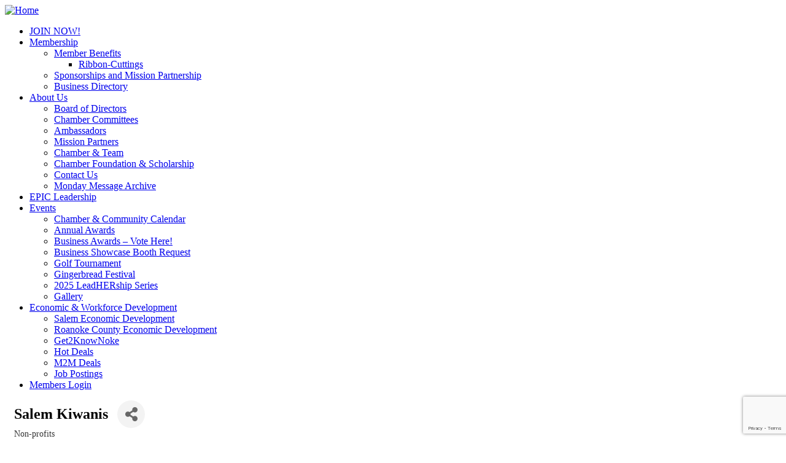

--- FILE ---
content_type: text/html; charset=utf-8
request_url: https://www.google.com/recaptcha/enterprise/anchor?ar=1&k=6LfI_T8rAAAAAMkWHrLP_GfSf3tLy9tKa839wcWa&co=aHR0cHM6Ly9tZW1iZXIucy1yY2NoYW1iZXIub3JnOjQ0Mw..&hl=en&v=PoyoqOPhxBO7pBk68S4YbpHZ&size=invisible&anchor-ms=20000&execute-ms=30000&cb=4buex5tr7ggk
body_size: 48639
content:
<!DOCTYPE HTML><html dir="ltr" lang="en"><head><meta http-equiv="Content-Type" content="text/html; charset=UTF-8">
<meta http-equiv="X-UA-Compatible" content="IE=edge">
<title>reCAPTCHA</title>
<style type="text/css">
/* cyrillic-ext */
@font-face {
  font-family: 'Roboto';
  font-style: normal;
  font-weight: 400;
  font-stretch: 100%;
  src: url(//fonts.gstatic.com/s/roboto/v48/KFO7CnqEu92Fr1ME7kSn66aGLdTylUAMa3GUBHMdazTgWw.woff2) format('woff2');
  unicode-range: U+0460-052F, U+1C80-1C8A, U+20B4, U+2DE0-2DFF, U+A640-A69F, U+FE2E-FE2F;
}
/* cyrillic */
@font-face {
  font-family: 'Roboto';
  font-style: normal;
  font-weight: 400;
  font-stretch: 100%;
  src: url(//fonts.gstatic.com/s/roboto/v48/KFO7CnqEu92Fr1ME7kSn66aGLdTylUAMa3iUBHMdazTgWw.woff2) format('woff2');
  unicode-range: U+0301, U+0400-045F, U+0490-0491, U+04B0-04B1, U+2116;
}
/* greek-ext */
@font-face {
  font-family: 'Roboto';
  font-style: normal;
  font-weight: 400;
  font-stretch: 100%;
  src: url(//fonts.gstatic.com/s/roboto/v48/KFO7CnqEu92Fr1ME7kSn66aGLdTylUAMa3CUBHMdazTgWw.woff2) format('woff2');
  unicode-range: U+1F00-1FFF;
}
/* greek */
@font-face {
  font-family: 'Roboto';
  font-style: normal;
  font-weight: 400;
  font-stretch: 100%;
  src: url(//fonts.gstatic.com/s/roboto/v48/KFO7CnqEu92Fr1ME7kSn66aGLdTylUAMa3-UBHMdazTgWw.woff2) format('woff2');
  unicode-range: U+0370-0377, U+037A-037F, U+0384-038A, U+038C, U+038E-03A1, U+03A3-03FF;
}
/* math */
@font-face {
  font-family: 'Roboto';
  font-style: normal;
  font-weight: 400;
  font-stretch: 100%;
  src: url(//fonts.gstatic.com/s/roboto/v48/KFO7CnqEu92Fr1ME7kSn66aGLdTylUAMawCUBHMdazTgWw.woff2) format('woff2');
  unicode-range: U+0302-0303, U+0305, U+0307-0308, U+0310, U+0312, U+0315, U+031A, U+0326-0327, U+032C, U+032F-0330, U+0332-0333, U+0338, U+033A, U+0346, U+034D, U+0391-03A1, U+03A3-03A9, U+03B1-03C9, U+03D1, U+03D5-03D6, U+03F0-03F1, U+03F4-03F5, U+2016-2017, U+2034-2038, U+203C, U+2040, U+2043, U+2047, U+2050, U+2057, U+205F, U+2070-2071, U+2074-208E, U+2090-209C, U+20D0-20DC, U+20E1, U+20E5-20EF, U+2100-2112, U+2114-2115, U+2117-2121, U+2123-214F, U+2190, U+2192, U+2194-21AE, U+21B0-21E5, U+21F1-21F2, U+21F4-2211, U+2213-2214, U+2216-22FF, U+2308-230B, U+2310, U+2319, U+231C-2321, U+2336-237A, U+237C, U+2395, U+239B-23B7, U+23D0, U+23DC-23E1, U+2474-2475, U+25AF, U+25B3, U+25B7, U+25BD, U+25C1, U+25CA, U+25CC, U+25FB, U+266D-266F, U+27C0-27FF, U+2900-2AFF, U+2B0E-2B11, U+2B30-2B4C, U+2BFE, U+3030, U+FF5B, U+FF5D, U+1D400-1D7FF, U+1EE00-1EEFF;
}
/* symbols */
@font-face {
  font-family: 'Roboto';
  font-style: normal;
  font-weight: 400;
  font-stretch: 100%;
  src: url(//fonts.gstatic.com/s/roboto/v48/KFO7CnqEu92Fr1ME7kSn66aGLdTylUAMaxKUBHMdazTgWw.woff2) format('woff2');
  unicode-range: U+0001-000C, U+000E-001F, U+007F-009F, U+20DD-20E0, U+20E2-20E4, U+2150-218F, U+2190, U+2192, U+2194-2199, U+21AF, U+21E6-21F0, U+21F3, U+2218-2219, U+2299, U+22C4-22C6, U+2300-243F, U+2440-244A, U+2460-24FF, U+25A0-27BF, U+2800-28FF, U+2921-2922, U+2981, U+29BF, U+29EB, U+2B00-2BFF, U+4DC0-4DFF, U+FFF9-FFFB, U+10140-1018E, U+10190-1019C, U+101A0, U+101D0-101FD, U+102E0-102FB, U+10E60-10E7E, U+1D2C0-1D2D3, U+1D2E0-1D37F, U+1F000-1F0FF, U+1F100-1F1AD, U+1F1E6-1F1FF, U+1F30D-1F30F, U+1F315, U+1F31C, U+1F31E, U+1F320-1F32C, U+1F336, U+1F378, U+1F37D, U+1F382, U+1F393-1F39F, U+1F3A7-1F3A8, U+1F3AC-1F3AF, U+1F3C2, U+1F3C4-1F3C6, U+1F3CA-1F3CE, U+1F3D4-1F3E0, U+1F3ED, U+1F3F1-1F3F3, U+1F3F5-1F3F7, U+1F408, U+1F415, U+1F41F, U+1F426, U+1F43F, U+1F441-1F442, U+1F444, U+1F446-1F449, U+1F44C-1F44E, U+1F453, U+1F46A, U+1F47D, U+1F4A3, U+1F4B0, U+1F4B3, U+1F4B9, U+1F4BB, U+1F4BF, U+1F4C8-1F4CB, U+1F4D6, U+1F4DA, U+1F4DF, U+1F4E3-1F4E6, U+1F4EA-1F4ED, U+1F4F7, U+1F4F9-1F4FB, U+1F4FD-1F4FE, U+1F503, U+1F507-1F50B, U+1F50D, U+1F512-1F513, U+1F53E-1F54A, U+1F54F-1F5FA, U+1F610, U+1F650-1F67F, U+1F687, U+1F68D, U+1F691, U+1F694, U+1F698, U+1F6AD, U+1F6B2, U+1F6B9-1F6BA, U+1F6BC, U+1F6C6-1F6CF, U+1F6D3-1F6D7, U+1F6E0-1F6EA, U+1F6F0-1F6F3, U+1F6F7-1F6FC, U+1F700-1F7FF, U+1F800-1F80B, U+1F810-1F847, U+1F850-1F859, U+1F860-1F887, U+1F890-1F8AD, U+1F8B0-1F8BB, U+1F8C0-1F8C1, U+1F900-1F90B, U+1F93B, U+1F946, U+1F984, U+1F996, U+1F9E9, U+1FA00-1FA6F, U+1FA70-1FA7C, U+1FA80-1FA89, U+1FA8F-1FAC6, U+1FACE-1FADC, U+1FADF-1FAE9, U+1FAF0-1FAF8, U+1FB00-1FBFF;
}
/* vietnamese */
@font-face {
  font-family: 'Roboto';
  font-style: normal;
  font-weight: 400;
  font-stretch: 100%;
  src: url(//fonts.gstatic.com/s/roboto/v48/KFO7CnqEu92Fr1ME7kSn66aGLdTylUAMa3OUBHMdazTgWw.woff2) format('woff2');
  unicode-range: U+0102-0103, U+0110-0111, U+0128-0129, U+0168-0169, U+01A0-01A1, U+01AF-01B0, U+0300-0301, U+0303-0304, U+0308-0309, U+0323, U+0329, U+1EA0-1EF9, U+20AB;
}
/* latin-ext */
@font-face {
  font-family: 'Roboto';
  font-style: normal;
  font-weight: 400;
  font-stretch: 100%;
  src: url(//fonts.gstatic.com/s/roboto/v48/KFO7CnqEu92Fr1ME7kSn66aGLdTylUAMa3KUBHMdazTgWw.woff2) format('woff2');
  unicode-range: U+0100-02BA, U+02BD-02C5, U+02C7-02CC, U+02CE-02D7, U+02DD-02FF, U+0304, U+0308, U+0329, U+1D00-1DBF, U+1E00-1E9F, U+1EF2-1EFF, U+2020, U+20A0-20AB, U+20AD-20C0, U+2113, U+2C60-2C7F, U+A720-A7FF;
}
/* latin */
@font-face {
  font-family: 'Roboto';
  font-style: normal;
  font-weight: 400;
  font-stretch: 100%;
  src: url(//fonts.gstatic.com/s/roboto/v48/KFO7CnqEu92Fr1ME7kSn66aGLdTylUAMa3yUBHMdazQ.woff2) format('woff2');
  unicode-range: U+0000-00FF, U+0131, U+0152-0153, U+02BB-02BC, U+02C6, U+02DA, U+02DC, U+0304, U+0308, U+0329, U+2000-206F, U+20AC, U+2122, U+2191, U+2193, U+2212, U+2215, U+FEFF, U+FFFD;
}
/* cyrillic-ext */
@font-face {
  font-family: 'Roboto';
  font-style: normal;
  font-weight: 500;
  font-stretch: 100%;
  src: url(//fonts.gstatic.com/s/roboto/v48/KFO7CnqEu92Fr1ME7kSn66aGLdTylUAMa3GUBHMdazTgWw.woff2) format('woff2');
  unicode-range: U+0460-052F, U+1C80-1C8A, U+20B4, U+2DE0-2DFF, U+A640-A69F, U+FE2E-FE2F;
}
/* cyrillic */
@font-face {
  font-family: 'Roboto';
  font-style: normal;
  font-weight: 500;
  font-stretch: 100%;
  src: url(//fonts.gstatic.com/s/roboto/v48/KFO7CnqEu92Fr1ME7kSn66aGLdTylUAMa3iUBHMdazTgWw.woff2) format('woff2');
  unicode-range: U+0301, U+0400-045F, U+0490-0491, U+04B0-04B1, U+2116;
}
/* greek-ext */
@font-face {
  font-family: 'Roboto';
  font-style: normal;
  font-weight: 500;
  font-stretch: 100%;
  src: url(//fonts.gstatic.com/s/roboto/v48/KFO7CnqEu92Fr1ME7kSn66aGLdTylUAMa3CUBHMdazTgWw.woff2) format('woff2');
  unicode-range: U+1F00-1FFF;
}
/* greek */
@font-face {
  font-family: 'Roboto';
  font-style: normal;
  font-weight: 500;
  font-stretch: 100%;
  src: url(//fonts.gstatic.com/s/roboto/v48/KFO7CnqEu92Fr1ME7kSn66aGLdTylUAMa3-UBHMdazTgWw.woff2) format('woff2');
  unicode-range: U+0370-0377, U+037A-037F, U+0384-038A, U+038C, U+038E-03A1, U+03A3-03FF;
}
/* math */
@font-face {
  font-family: 'Roboto';
  font-style: normal;
  font-weight: 500;
  font-stretch: 100%;
  src: url(//fonts.gstatic.com/s/roboto/v48/KFO7CnqEu92Fr1ME7kSn66aGLdTylUAMawCUBHMdazTgWw.woff2) format('woff2');
  unicode-range: U+0302-0303, U+0305, U+0307-0308, U+0310, U+0312, U+0315, U+031A, U+0326-0327, U+032C, U+032F-0330, U+0332-0333, U+0338, U+033A, U+0346, U+034D, U+0391-03A1, U+03A3-03A9, U+03B1-03C9, U+03D1, U+03D5-03D6, U+03F0-03F1, U+03F4-03F5, U+2016-2017, U+2034-2038, U+203C, U+2040, U+2043, U+2047, U+2050, U+2057, U+205F, U+2070-2071, U+2074-208E, U+2090-209C, U+20D0-20DC, U+20E1, U+20E5-20EF, U+2100-2112, U+2114-2115, U+2117-2121, U+2123-214F, U+2190, U+2192, U+2194-21AE, U+21B0-21E5, U+21F1-21F2, U+21F4-2211, U+2213-2214, U+2216-22FF, U+2308-230B, U+2310, U+2319, U+231C-2321, U+2336-237A, U+237C, U+2395, U+239B-23B7, U+23D0, U+23DC-23E1, U+2474-2475, U+25AF, U+25B3, U+25B7, U+25BD, U+25C1, U+25CA, U+25CC, U+25FB, U+266D-266F, U+27C0-27FF, U+2900-2AFF, U+2B0E-2B11, U+2B30-2B4C, U+2BFE, U+3030, U+FF5B, U+FF5D, U+1D400-1D7FF, U+1EE00-1EEFF;
}
/* symbols */
@font-face {
  font-family: 'Roboto';
  font-style: normal;
  font-weight: 500;
  font-stretch: 100%;
  src: url(//fonts.gstatic.com/s/roboto/v48/KFO7CnqEu92Fr1ME7kSn66aGLdTylUAMaxKUBHMdazTgWw.woff2) format('woff2');
  unicode-range: U+0001-000C, U+000E-001F, U+007F-009F, U+20DD-20E0, U+20E2-20E4, U+2150-218F, U+2190, U+2192, U+2194-2199, U+21AF, U+21E6-21F0, U+21F3, U+2218-2219, U+2299, U+22C4-22C6, U+2300-243F, U+2440-244A, U+2460-24FF, U+25A0-27BF, U+2800-28FF, U+2921-2922, U+2981, U+29BF, U+29EB, U+2B00-2BFF, U+4DC0-4DFF, U+FFF9-FFFB, U+10140-1018E, U+10190-1019C, U+101A0, U+101D0-101FD, U+102E0-102FB, U+10E60-10E7E, U+1D2C0-1D2D3, U+1D2E0-1D37F, U+1F000-1F0FF, U+1F100-1F1AD, U+1F1E6-1F1FF, U+1F30D-1F30F, U+1F315, U+1F31C, U+1F31E, U+1F320-1F32C, U+1F336, U+1F378, U+1F37D, U+1F382, U+1F393-1F39F, U+1F3A7-1F3A8, U+1F3AC-1F3AF, U+1F3C2, U+1F3C4-1F3C6, U+1F3CA-1F3CE, U+1F3D4-1F3E0, U+1F3ED, U+1F3F1-1F3F3, U+1F3F5-1F3F7, U+1F408, U+1F415, U+1F41F, U+1F426, U+1F43F, U+1F441-1F442, U+1F444, U+1F446-1F449, U+1F44C-1F44E, U+1F453, U+1F46A, U+1F47D, U+1F4A3, U+1F4B0, U+1F4B3, U+1F4B9, U+1F4BB, U+1F4BF, U+1F4C8-1F4CB, U+1F4D6, U+1F4DA, U+1F4DF, U+1F4E3-1F4E6, U+1F4EA-1F4ED, U+1F4F7, U+1F4F9-1F4FB, U+1F4FD-1F4FE, U+1F503, U+1F507-1F50B, U+1F50D, U+1F512-1F513, U+1F53E-1F54A, U+1F54F-1F5FA, U+1F610, U+1F650-1F67F, U+1F687, U+1F68D, U+1F691, U+1F694, U+1F698, U+1F6AD, U+1F6B2, U+1F6B9-1F6BA, U+1F6BC, U+1F6C6-1F6CF, U+1F6D3-1F6D7, U+1F6E0-1F6EA, U+1F6F0-1F6F3, U+1F6F7-1F6FC, U+1F700-1F7FF, U+1F800-1F80B, U+1F810-1F847, U+1F850-1F859, U+1F860-1F887, U+1F890-1F8AD, U+1F8B0-1F8BB, U+1F8C0-1F8C1, U+1F900-1F90B, U+1F93B, U+1F946, U+1F984, U+1F996, U+1F9E9, U+1FA00-1FA6F, U+1FA70-1FA7C, U+1FA80-1FA89, U+1FA8F-1FAC6, U+1FACE-1FADC, U+1FADF-1FAE9, U+1FAF0-1FAF8, U+1FB00-1FBFF;
}
/* vietnamese */
@font-face {
  font-family: 'Roboto';
  font-style: normal;
  font-weight: 500;
  font-stretch: 100%;
  src: url(//fonts.gstatic.com/s/roboto/v48/KFO7CnqEu92Fr1ME7kSn66aGLdTylUAMa3OUBHMdazTgWw.woff2) format('woff2');
  unicode-range: U+0102-0103, U+0110-0111, U+0128-0129, U+0168-0169, U+01A0-01A1, U+01AF-01B0, U+0300-0301, U+0303-0304, U+0308-0309, U+0323, U+0329, U+1EA0-1EF9, U+20AB;
}
/* latin-ext */
@font-face {
  font-family: 'Roboto';
  font-style: normal;
  font-weight: 500;
  font-stretch: 100%;
  src: url(//fonts.gstatic.com/s/roboto/v48/KFO7CnqEu92Fr1ME7kSn66aGLdTylUAMa3KUBHMdazTgWw.woff2) format('woff2');
  unicode-range: U+0100-02BA, U+02BD-02C5, U+02C7-02CC, U+02CE-02D7, U+02DD-02FF, U+0304, U+0308, U+0329, U+1D00-1DBF, U+1E00-1E9F, U+1EF2-1EFF, U+2020, U+20A0-20AB, U+20AD-20C0, U+2113, U+2C60-2C7F, U+A720-A7FF;
}
/* latin */
@font-face {
  font-family: 'Roboto';
  font-style: normal;
  font-weight: 500;
  font-stretch: 100%;
  src: url(//fonts.gstatic.com/s/roboto/v48/KFO7CnqEu92Fr1ME7kSn66aGLdTylUAMa3yUBHMdazQ.woff2) format('woff2');
  unicode-range: U+0000-00FF, U+0131, U+0152-0153, U+02BB-02BC, U+02C6, U+02DA, U+02DC, U+0304, U+0308, U+0329, U+2000-206F, U+20AC, U+2122, U+2191, U+2193, U+2212, U+2215, U+FEFF, U+FFFD;
}
/* cyrillic-ext */
@font-face {
  font-family: 'Roboto';
  font-style: normal;
  font-weight: 900;
  font-stretch: 100%;
  src: url(//fonts.gstatic.com/s/roboto/v48/KFO7CnqEu92Fr1ME7kSn66aGLdTylUAMa3GUBHMdazTgWw.woff2) format('woff2');
  unicode-range: U+0460-052F, U+1C80-1C8A, U+20B4, U+2DE0-2DFF, U+A640-A69F, U+FE2E-FE2F;
}
/* cyrillic */
@font-face {
  font-family: 'Roboto';
  font-style: normal;
  font-weight: 900;
  font-stretch: 100%;
  src: url(//fonts.gstatic.com/s/roboto/v48/KFO7CnqEu92Fr1ME7kSn66aGLdTylUAMa3iUBHMdazTgWw.woff2) format('woff2');
  unicode-range: U+0301, U+0400-045F, U+0490-0491, U+04B0-04B1, U+2116;
}
/* greek-ext */
@font-face {
  font-family: 'Roboto';
  font-style: normal;
  font-weight: 900;
  font-stretch: 100%;
  src: url(//fonts.gstatic.com/s/roboto/v48/KFO7CnqEu92Fr1ME7kSn66aGLdTylUAMa3CUBHMdazTgWw.woff2) format('woff2');
  unicode-range: U+1F00-1FFF;
}
/* greek */
@font-face {
  font-family: 'Roboto';
  font-style: normal;
  font-weight: 900;
  font-stretch: 100%;
  src: url(//fonts.gstatic.com/s/roboto/v48/KFO7CnqEu92Fr1ME7kSn66aGLdTylUAMa3-UBHMdazTgWw.woff2) format('woff2');
  unicode-range: U+0370-0377, U+037A-037F, U+0384-038A, U+038C, U+038E-03A1, U+03A3-03FF;
}
/* math */
@font-face {
  font-family: 'Roboto';
  font-style: normal;
  font-weight: 900;
  font-stretch: 100%;
  src: url(//fonts.gstatic.com/s/roboto/v48/KFO7CnqEu92Fr1ME7kSn66aGLdTylUAMawCUBHMdazTgWw.woff2) format('woff2');
  unicode-range: U+0302-0303, U+0305, U+0307-0308, U+0310, U+0312, U+0315, U+031A, U+0326-0327, U+032C, U+032F-0330, U+0332-0333, U+0338, U+033A, U+0346, U+034D, U+0391-03A1, U+03A3-03A9, U+03B1-03C9, U+03D1, U+03D5-03D6, U+03F0-03F1, U+03F4-03F5, U+2016-2017, U+2034-2038, U+203C, U+2040, U+2043, U+2047, U+2050, U+2057, U+205F, U+2070-2071, U+2074-208E, U+2090-209C, U+20D0-20DC, U+20E1, U+20E5-20EF, U+2100-2112, U+2114-2115, U+2117-2121, U+2123-214F, U+2190, U+2192, U+2194-21AE, U+21B0-21E5, U+21F1-21F2, U+21F4-2211, U+2213-2214, U+2216-22FF, U+2308-230B, U+2310, U+2319, U+231C-2321, U+2336-237A, U+237C, U+2395, U+239B-23B7, U+23D0, U+23DC-23E1, U+2474-2475, U+25AF, U+25B3, U+25B7, U+25BD, U+25C1, U+25CA, U+25CC, U+25FB, U+266D-266F, U+27C0-27FF, U+2900-2AFF, U+2B0E-2B11, U+2B30-2B4C, U+2BFE, U+3030, U+FF5B, U+FF5D, U+1D400-1D7FF, U+1EE00-1EEFF;
}
/* symbols */
@font-face {
  font-family: 'Roboto';
  font-style: normal;
  font-weight: 900;
  font-stretch: 100%;
  src: url(//fonts.gstatic.com/s/roboto/v48/KFO7CnqEu92Fr1ME7kSn66aGLdTylUAMaxKUBHMdazTgWw.woff2) format('woff2');
  unicode-range: U+0001-000C, U+000E-001F, U+007F-009F, U+20DD-20E0, U+20E2-20E4, U+2150-218F, U+2190, U+2192, U+2194-2199, U+21AF, U+21E6-21F0, U+21F3, U+2218-2219, U+2299, U+22C4-22C6, U+2300-243F, U+2440-244A, U+2460-24FF, U+25A0-27BF, U+2800-28FF, U+2921-2922, U+2981, U+29BF, U+29EB, U+2B00-2BFF, U+4DC0-4DFF, U+FFF9-FFFB, U+10140-1018E, U+10190-1019C, U+101A0, U+101D0-101FD, U+102E0-102FB, U+10E60-10E7E, U+1D2C0-1D2D3, U+1D2E0-1D37F, U+1F000-1F0FF, U+1F100-1F1AD, U+1F1E6-1F1FF, U+1F30D-1F30F, U+1F315, U+1F31C, U+1F31E, U+1F320-1F32C, U+1F336, U+1F378, U+1F37D, U+1F382, U+1F393-1F39F, U+1F3A7-1F3A8, U+1F3AC-1F3AF, U+1F3C2, U+1F3C4-1F3C6, U+1F3CA-1F3CE, U+1F3D4-1F3E0, U+1F3ED, U+1F3F1-1F3F3, U+1F3F5-1F3F7, U+1F408, U+1F415, U+1F41F, U+1F426, U+1F43F, U+1F441-1F442, U+1F444, U+1F446-1F449, U+1F44C-1F44E, U+1F453, U+1F46A, U+1F47D, U+1F4A3, U+1F4B0, U+1F4B3, U+1F4B9, U+1F4BB, U+1F4BF, U+1F4C8-1F4CB, U+1F4D6, U+1F4DA, U+1F4DF, U+1F4E3-1F4E6, U+1F4EA-1F4ED, U+1F4F7, U+1F4F9-1F4FB, U+1F4FD-1F4FE, U+1F503, U+1F507-1F50B, U+1F50D, U+1F512-1F513, U+1F53E-1F54A, U+1F54F-1F5FA, U+1F610, U+1F650-1F67F, U+1F687, U+1F68D, U+1F691, U+1F694, U+1F698, U+1F6AD, U+1F6B2, U+1F6B9-1F6BA, U+1F6BC, U+1F6C6-1F6CF, U+1F6D3-1F6D7, U+1F6E0-1F6EA, U+1F6F0-1F6F3, U+1F6F7-1F6FC, U+1F700-1F7FF, U+1F800-1F80B, U+1F810-1F847, U+1F850-1F859, U+1F860-1F887, U+1F890-1F8AD, U+1F8B0-1F8BB, U+1F8C0-1F8C1, U+1F900-1F90B, U+1F93B, U+1F946, U+1F984, U+1F996, U+1F9E9, U+1FA00-1FA6F, U+1FA70-1FA7C, U+1FA80-1FA89, U+1FA8F-1FAC6, U+1FACE-1FADC, U+1FADF-1FAE9, U+1FAF0-1FAF8, U+1FB00-1FBFF;
}
/* vietnamese */
@font-face {
  font-family: 'Roboto';
  font-style: normal;
  font-weight: 900;
  font-stretch: 100%;
  src: url(//fonts.gstatic.com/s/roboto/v48/KFO7CnqEu92Fr1ME7kSn66aGLdTylUAMa3OUBHMdazTgWw.woff2) format('woff2');
  unicode-range: U+0102-0103, U+0110-0111, U+0128-0129, U+0168-0169, U+01A0-01A1, U+01AF-01B0, U+0300-0301, U+0303-0304, U+0308-0309, U+0323, U+0329, U+1EA0-1EF9, U+20AB;
}
/* latin-ext */
@font-face {
  font-family: 'Roboto';
  font-style: normal;
  font-weight: 900;
  font-stretch: 100%;
  src: url(//fonts.gstatic.com/s/roboto/v48/KFO7CnqEu92Fr1ME7kSn66aGLdTylUAMa3KUBHMdazTgWw.woff2) format('woff2');
  unicode-range: U+0100-02BA, U+02BD-02C5, U+02C7-02CC, U+02CE-02D7, U+02DD-02FF, U+0304, U+0308, U+0329, U+1D00-1DBF, U+1E00-1E9F, U+1EF2-1EFF, U+2020, U+20A0-20AB, U+20AD-20C0, U+2113, U+2C60-2C7F, U+A720-A7FF;
}
/* latin */
@font-face {
  font-family: 'Roboto';
  font-style: normal;
  font-weight: 900;
  font-stretch: 100%;
  src: url(//fonts.gstatic.com/s/roboto/v48/KFO7CnqEu92Fr1ME7kSn66aGLdTylUAMa3yUBHMdazQ.woff2) format('woff2');
  unicode-range: U+0000-00FF, U+0131, U+0152-0153, U+02BB-02BC, U+02C6, U+02DA, U+02DC, U+0304, U+0308, U+0329, U+2000-206F, U+20AC, U+2122, U+2191, U+2193, U+2212, U+2215, U+FEFF, U+FFFD;
}

</style>
<link rel="stylesheet" type="text/css" href="https://www.gstatic.com/recaptcha/releases/PoyoqOPhxBO7pBk68S4YbpHZ/styles__ltr.css">
<script nonce="kdF1f6I9rakhIMZpvOUX3Q" type="text/javascript">window['__recaptcha_api'] = 'https://www.google.com/recaptcha/enterprise/';</script>
<script type="text/javascript" src="https://www.gstatic.com/recaptcha/releases/PoyoqOPhxBO7pBk68S4YbpHZ/recaptcha__en.js" nonce="kdF1f6I9rakhIMZpvOUX3Q">
      
    </script></head>
<body><div id="rc-anchor-alert" class="rc-anchor-alert"></div>
<input type="hidden" id="recaptcha-token" value="[base64]">
<script type="text/javascript" nonce="kdF1f6I9rakhIMZpvOUX3Q">
      recaptcha.anchor.Main.init("[\x22ainput\x22,[\x22bgdata\x22,\x22\x22,\[base64]/[base64]/[base64]/[base64]/[base64]/[base64]/KGcoTywyNTMsTy5PKSxVRyhPLEMpKTpnKE8sMjUzLEMpLE8pKSxsKSksTykpfSxieT1mdW5jdGlvbihDLE8sdSxsKXtmb3IobD0odT1SKEMpLDApO08+MDtPLS0pbD1sPDw4fFooQyk7ZyhDLHUsbCl9LFVHPWZ1bmN0aW9uKEMsTyl7Qy5pLmxlbmd0aD4xMDQ/[base64]/[base64]/[base64]/[base64]/[base64]/[base64]/[base64]\\u003d\x22,\[base64]\\u003d\x22,\x22w75hwqfDlsOaS8OXw5rDl8OyYMOvdMO8Y8Kwwr/DvHDDrCM5Wh8bwr/Cl8K/[base64]/Dg8KpV8KDFRBuA1c+wqQ5w5Mxw6tCwpjChBHCncKRw60iwrJQHcOdEhPCrjlswrTCnMOywqLCpTDCk1A0bsK5WsKCOsOtWcKfH0HCsAkdNxIKZWjDqT9GwoLCrMOAXcK3w4ckesOIC8K3E8KTWlZyTxxrKSHDjEYTwrB6w4/DnlVMS8Kzw5nDisO1BcK4w5lfG0ECDcO/wp/Cqy7DpD7Ch8OoeUNtwrQNwpZTd8Kseg3CosOOw77CuxHCp0pdw4nDjknDhzTCgRV3wovDr8OowpQsw6kFXMKYKGrClcKqAMOhwq7DqQkQwrDDisKBAQwcRMOhMmYNQMO8dXXDl8Ksw6HDrGt2HwoOw6bCusOZw4RhwrPDnlrCkSh/w7zChSNQwrguZiUlVEXCk8K/w5zCr8Kuw7IXJjHCpwJQwolhP8Kxc8K1wp3CkBQFSwDCi27Du00Jw6kMw4nDqCtaWHtRDsKgw4pMw4RCwrIYw4XDhyDCrSjCrMKKwq/DjwI/ZsKpwqvDjxkrbMO7w47DiMKtw6vDokLCkVNUWsOlFcKnAMKhw4fDn8KOHxl4wrbCpsO/[base64]/CiGBNQHrDhCzDvMK2OsOrODc1w7EKQBfCnkhKwqkcw4vDgsKeDmbDqGfDlsKDZcK8T8OYw44fY8OYH8K/eXXDrAJaLMOHwovCoz84w6DDhcO4XcKacsOfOl9Tw6tCw5VpwpYLBRUpUGLCmBrCtMOEAhErw5DDoMOMw7DCsR54w6UbwqzCtzHDvzIqwrfDvMO9NMOMEsKQw7BWJMKMwpU9wpPCisKJfR09fcOYBsKEw6HDt2YQw587wp/CsG/[base64]/IMKZw5nDq3TCisKSw57DgjkCCMKnwrBmBxrDtcK/NWrDqsO9BVVaUT/[base64]/[base64]/CizBuw5cqYcOCV1/CkRfCsD/Cp0hkKcKUDsKhWsOHB8O+RMOxw4MpJ11LFxfCjcOLSwXDlcKlw5/DkzPCjcOIw7BWfC/DlCrCpVt2wqc0WsKhZ8OMwpNPfW9CbsOiwrdaIsKYSDHDqg/DnzEQJCA4ScKawqlSaMKbwoNlwo1dw6XCmFtfwpBxcznDt8ODW8O8IizDkz9KHEjDm2HCqMK+V8KTEyMOD1vDsMOmwqrDjR3DhBpqwojDoDnCtMKKwrHDrMODFsOZw6bDs8KkUAppFMKbw6fDk2xZw57DpEHDjcK/D13DpXNCWWcTw5bCtErCrMOnwrzDlUZTwqA6w4lVwoo/bm/DqRHChcK0w6nDtMOrYsO5WCJEXCrDicKxI0rDhHcBwq3Cllx0w5UPIVJNdAt4wq3DuMKQCiMdwr3CqlBvw5YCwr7CjsO8ei/CjMKdwpzCjDHDohpcwpTDjMKcC8KzwozCksOIw6MCwp1TDMO6C8KGYMO6woXCmsKPw7DDiVHClR3DvMOofcKhw77CssKcDcOJwooeaAHCtxTClWt2wrvCmg5/wrLDhMOLL8OeV8OpNwHDo1bCjMOFOsO6wo9tw77DtsKUwq7DhVEsEMOqCAHCpHTDiQPCt2bDhlkfwoUlHsKbw5zDj8Kewp5oXxTCiUtjaF7Dh8K/IMKvcBsdw6UwUcK5fcOFwo/CuMOPJDXDi8KJwpfDuQ1xwp/[base64]/CiRYdGRDCsHNRwrnDl8Kfw54fMMOzw49uwpVYwpE0SynCq8KqwrF6K8ORwoM0WsKPwr1gwrfDlwlOAMKuwqrCo8O4w5gEwpHDohfDk3cjPxE6e3bDpsKrw65uXVkqw43DnsKBw4/[base64]/Chi7Cn23Dkw/CuGrDmgDDg2HDvBoBQHvDvyUjRTlaPcKJRC3Dh8O5wpPDpMK6wrxFw4Yuw57DrUjCmklrcMKFGi4rUi/[base64]/[base64]/Du8KyahACw5DDgCzDjsKWwpXCnRPCjWYiX0dkw5HDu0zDgjpIccOCccO5wrYEb8O2wpXCg8KJFcKZc0whaiIOWcKXdMKcwq91FW7CssO3woYUIgo/w6p2eiXCiFPDt3AGw4rDn8K+GSrCkH91XcO1O8Oow7/DiAcXw4xWwofCp0RnKMOYwqrCnsObwr3Di8KXwpx9NMKewoU7wpfClCpoAB4FLMKcw4rDj8KTwpzDgcO/H1MTZlxLFcKWwrBIw6h2wp7DlcO9w6PCg3lYw5xTwpjDqsOYw6nCt8KbODk8wpEIPxknwr3DlxV6wrt0wqDDn8KvwphyPyY2dsK9w7R/wqRMUhJUfcO/w7MZeHdgZA/DnVzDpi4+w73Crm3DjsOpAEZkfcK0wqHDuCLCuwMGGifDjsOwwr1Lwr18F8KTw7fDssKNwoDDi8OIwrTCp8KJBsO9wobCngfCvsONw6A5XMKgDWtYwprCrsOIw5PCgSLDgFpew6PDvHQaw6dkw7/CnMOkLDnCnsODw79HwpfCnWBdUwjCsVzDtsKuw5DCmMK6C8KEw6FgBsOgw5HCjsOzXyjDpUjCr05/wo7DpSDCkcKNKDFJC1HCr8OnG8K6dFjDgSjCnMOqw4crwqLCrAnDo2dzw7LDu3TCsC7DsMOHe8K5wrXDsX47DWnDpkkRAMOtZsKOf0EmD0HDnFQ1QnPCoRV9w7JcwqfCicOSNMOqwrTCgMKAwozChkIqNsKNSG/DtjE+w5vDm8K6W1U+S8KhwpMWw7UqIhXDpcKyecKva0bCok/DusKhwoRPCXp6SUNHwoRuwrp5w4LDm8Oaw6LDiQPCqTAOQcKEw6J5dSLCvcK1w5V2FXZdwpgxL8KoeCvDqDQcw7TCqyjCu3pmSkUuCyfDmwg1wpvDucODJVVYFcKbwqhkSsK/w6DCjENmDGNMDcOVZMK0w4rDpsOBwoVRw77DmjDCvMKOwrQjw5Qvw6MNXmXDulArw4zCr27DgMKOSsK7wp4ywqTCpMKEVsKgYcKjwolbe1TCpzFzPMKtCsOaH8K/wpsOLTPCmsOHUsK+w7PCpMOIwqccJg8ow4zClcKEJMOwwoowRXnDvh3CmMOtXcOsH1gKw6XDhMOyw6E8Z8Ouwp1DLsO4w41PPcKXw4RGdcKcVjR2wp10w4LDm8Kmwp/Cg8OwecOcwonCj3MKw73DjVbCpcKWP8KTJcOZwoslIMOjHMKaw69zacKqw4jCqsKsHhwzw4ZPD8OUw5FYw5NlwqnDpxDChVXCtMKQwrnCocKowpTChwDCosKWw6zCqMOmaMOgQW8COGlfOkTDjGwmw73CkmPCp8OVWTYNcMKoUwrDuTzDjWTDqsOAAMKHcjrDq8K/eWDCtsOiPsOPR2zChXfDjArDjANGa8Okwq12w57DhcKHw7/[base64]/DsR/[base64]/UG/CrcOZPRbCiyvDhzbDnR/DkBJweMKKZxo2w67DgsK3w4NCw7NLVMOecSjCvQ7CvMKkwrJPZ0LDnsOiwow4KMOxwoHDpsK0RMOWwpHDmyY1wpDCj2UlOMOSwrnDhcOTI8K3dcOOwplEaMOew5hzRsK/wqTDmyrDgsKicEvDo8KSTsOlbMOSw6rDsMKUSXnCvsK4wpbCi8OyKsKPwqDDo8Oaw7ItwpIlUBIaw4JjaVooAxDDjnnDmcOLHMKBXMObw5sJDMOGGsKMw5xSwqDCk8Khw4HDrg3DjMOXV8KvagdJYD/DtMOKAsO6w6zDl8K3w5csw7DDuU0XB1fCvgQ3bWEjMHo0w7YDM8O6wrpoCV7CkTzDjMOPwr1pwqYoGsOWKB7DsVlxLcK0QTVgw7jCkcO/[base64]/[base64]/w4nDhCl/[base64]/Dp8KTw7lKSRcQSF/DmcKrw6HDvy9AwqdPw6VRRSTCgMKwwo/DncKPw7xJDMKMw7XDinHDlMOwABJWw4fCu2AjEsO/w4oIw7F4ecKeYRtkHUp7w75PwpzCvCogw7zCrsKdIk/[base64]/DohICwq3DhEgddcKUQsKzUQ/CkcKgPsObcMKKwo5ew7jCv17CsMKnV8KnJ8OHwp4gasOIw79HwpTDo8O/bEsELMK6wpNNY8K7JkjDi8KgwoUMZMKEw4zCjjjDtR4SwpR3w7RTesOba8KgIFbDnXBaZsK6wqbDn8KAw43Dn8Kmw5jDpwHCrmjCnMKWwq/Ch8OFw5PClTLDl8KxBsKGTlTDocOxw6nDkMOBw6vCncO6w68VS8K4wrV+CSozwrEjwoxSEMKgwq/DnGnDqsKRw6PCucOvEXhowoMCwofCscOpwoUeD8KYMwHDqMO1wpbCusOFwqTCpQjDsSbCmsO1w6LDqsO/woUnwo1iEMOfwr4twoQPTcOFwq9Ne8KEw54aYcOBwrs9w61mw6TDjyHDsE3DoGDCicOYasK4w4tFw6/DqsOmKcKfWRgPG8KSci9yfcOIE8K8aMOCGMOywp3DgW/DucKUw7TDnCzDgAdvaCHCojEQw5FEw6M5w4fCpRzDsR/DnMKcH8O2woR/wqDDrMKRw4fDpyBmX8K0e8KHw5rCocOXCzREBwLCpF4OwqPDukR0w5TDtk/[base64]/w5jDrhJ2w6PCgcKseMOiF1lZw4AWGcKUw6vCtsOGwq7CgcOFRkd1KgdvBn83wpbDtkdCXMOOwrAlwol9EMKTE8KjEMKKw6XDlsKKBMOywpTCn8O+wr0jw5VswrcFQ8KpPRg2w6PCk8O4w6jCgcOXw5rDuHPCu1LDp8OKwqV2wpfCkcKHfcK7wqt6F8O/[base64]/bTDDqkk9wrjDqwzDompYw5JqaMKjM0x6wpvDmsORw4DDrcKPw5LDq3xpCMKDw4vCscKsNUl8w5/Dpnhow4DDllBtw5rDnMOcV3HDgmzCqMOJHEZtw6rCq8Oqw54PwobCmsOIwoZJw7rCnMKzMk9FRTRSDsKDw47DqyEYw4wOOUTDocKsYsOxPMKkfS1Zw4TDsiNOw6/CiTvDocK1w6s/acK8w79TQsOldsK/w41Uw5jCl8ObBw7ClMK6wq7DnMKDw6vDosKhGwVCw5slbHXDlsKYwr3CpcOxw6rCnMOqwpXCtRzDgVplwqjDosOmPypFVATDnjhtwrLDjsKWwqPDmnbCp8KTw6BHw47ClMKLw7xSdcOcwozDuDrDnG/[base64]/CtcKVw6opRcKowp3CujXCsHfDk8Kww6Y2VsOUwoRSw7zCkcKqwpfDvFfCtDQXO8O8wqN1SsKdIcKuTWh3RnMiwpTDqsK2V0Y1VsO5wpsMw5clw6IYIQMVRTRRIsKPcMOCwr/[base64]/dMKRIC1xMV7CoicPdTPCqsK+wpTCpl3DsGzDtcORwpjCtCfDnELCq8OADMKMEsKrwqrCjMOIFMK+ZcOUw5vCsiHCq1/CkUUUw7vCicOIARpYwrDDrBBzw70SwrZ2woFUIWgtwoc7w4B3fw9kUmXDrUTDhMKddhhnwosfWk3CknQgCsKhBsK1w4fCmDXDo8KCwqzChcOTYMOAayTChiliwq7Dim3DtcKHw6Q9wprCpsKfLCHDmSwYwrTDtS5adj/DlsOEwr5fw4jDuAodJMKnwr81wq7DtMKPwrjCqFkIwpTCj8KuwpldwoJwOsO5w4nChcKsEcOTNMKWw73CuMK8wqkEwofCj8OawoxQe8KVOsOPAcOqw5zCuWzCp8OMNHvDmn7CtHItw5/CsMKEHsKkwpMTw4JpHn4Iw40DC8KMw58LKGkzwqwxwrjDl0DCm8K6PFk2woTCgg9uJsOOwqDDgsObwr/CilPDrsKfSj1Fwq3DtnBaLMORwpthwpDDucOcw45lw4NNw4bDsnkJYmjCssOSGlVSw6vCicOtESRIwpjCikTCthw4DhjCnWIcAknCqC/Ct2RJDDDCjsK/w4TCnxfCv2AAHsOLw445CsKFwq0Hw7XCpcO0ZiJmwqbCoWHCgAfDim3CihYqV8OjB8OLwq0/[base64]/DnsO1RUHDoMK6CMOiwqwBWsKqJMOZT8OTI2BSwrsuW8O3C1fDj3DDsVzCisO3Oy7Cgl/Cs8Oywo3DhGDCiMOqwrQ1ClA/wrRZw78YwoLCucKTScKlCsKHODXCmcK9TMO/VShcwo3Dg8K9wrjDhcOHw5vDg8O0w7ZrwoDCm8OQU8OrB8O7w5dNwo5qwqUONUbDnsOiUsOow6g2w6JJwp4iLShow41Iw491EsOfJkpYwpHDk8Kvwq/DmsKBahPCvynDgQnDpnDChMKhA8OYNy/DlcO5BMKcwq5ZEybDmgLDqAbCiw8cwqnCuQERwq3CmcKDwq5CwoF4LkHDpcOKwponPm0DcsKDwojDksKYesOUNsKswrZkN8OTwpPDlsKDJCFaw7bChhhLTzN/w4DCkcOSGcOcdhbCqQtmwoQRK0PCvcKiw45JeQ1mC8OzwowrU8KjF8Krwq5Aw6FdZRnCgHlYwpjCo8KSMXgDw7M4wq5sUcK+w6bCp3jDiMObXMOnwoXCsUV7LwLDi8O7wrTCp0/DrGg5w4x2OmrCiMOGwqomT8OcB8KVJ19mw6PDlgMTw4gaUi3DkMOeLldSwrl9w4TCusODw5A/[base64]/fcKjw6siw6VPe8Kcw4Z0w5ZDwqrCgsOjGS3DkynCs8O4w5PCvlVGK8Oyw7DDiig5ClzDm3NXw4ANFcKgw6tSAXnDg8KuDwsww4NpTMKJw7TDicK/LcKbZsKIw4XDlcKOSTlLwpE6TsOAcMOSwoDDiHHCkcOEw6DCsC8wcMOeADjDvgMyw5d6b31xwozCoVhhw4vCpsOaw6AOQ8Kgwo/[base64]/w4hPw6HDtcOzwonDpMOIAnXDp8OmwqXDsTDDo8K/ZcKcw4LDi8OdwoXCgy8zA8KSVkRcwrlWwp12wqwawqlww4vDvB0rNcOow7F0w7pldnEjwoDDji3Dj8KZwobCgWfDn8OIw4/DksO8EHldZxdMNm1cEsOBwoPCgcKDw61kN2ozJMKPwoQGZE/DoGZFYxnDiydXEV0uwofDkcOyDzVGw6dgw5lxwpbDgFrCqcOJEX/CgcOGw5RmwpQ1wpQiw4fCuAJaGMK7RcKaw718w645QcO9YjcOeFPDiSXCtcOGw6TDliJkw7jCjlHDpcKsBnfCgcObEMOZw5hEJlnChiUWSEfCr8KLecKNw50hw45ZcDElw6LDoMK4HMKfw5l/wrXCl8OnD8O8En8OwrwHRsKxwoLCvybCosK7Z8OkUVrDgSR2ccKTw4Aww6HDisKdMHFDLCVkwrpgwpYnHMKqw7kxwqDDpngIwqzCvlFEwo/CoCl4aMO4w7TDv8O8w6TDnTgCWBfCm8KCDTxHIcOkATTCsCjCm8O6TCfCjwgben/DpRvDicOAwrLCgsKeCyzCjA4vwqLDgxMGwpDCtsKdwqxEworCo3J4QUnDjMOGw4coTcOjwq7CnXTCvMO/ASbCt3A0wrjCv8K7wrl7w4YaMcK8Om9McsKDwqsJfMOISsOnwoHCssOow6vDtzRJIcK/NcKwRQLCmGdIw5oowrIBXMOfwoPCnxjChnhuV8KDRMKgwr43SWs5ICs1dcK4wr/CiA/DuMKFwr/CohYnCSNsRztbw5kSw4HDpVVbwonDqzjClVHDu8OlDsOmPMKgwotrQxLDqcKBKGrDnsOyw5nDsCnDq0MwwozCpzUmwoTDoxvDqcOGw5NmwpPDisODwpVHwp4Awr1tw4IfEsKeJMOyO0nDs8KYMksxYMOzw5QrwrDDuE/Dq0NFwqXCqcKqwqBJXsO6dH/DtMKuBMOACnPCmWTDnMOIYThDWTPDl8O0bXfCsMOiwqTDtCzCtTrDpMK9wr4zLDdUVcOcLk0Fw4F5w6wwdsKOw4QfdmDDt8KDw5nCqMKsJMOTwr1wA0/CpQzDhsK5YsOZw5TDpsKKwp7CkMOhwrPCgUxqwp8CZ1HCnhpeJHDDniDCqcO4w4zDo0svwptww5Egwp8KRcKpYsOOTT/[base64]/CvcOzAMK/[base64]/[base64]/[base64]/CtiE+w63CncOWw5nDlcKpw6ITcMOuEifDgsOdw60lwq/DmRjDtcONbcOkL8OZWcKNAnULw5oVIMO5PTLDj8OYX2HCuGLDiG0TVcO6wqtRwoUMw5xzw7luw5Rcw7oAc2IcwowIw7VpXxPDhsKIFsKgT8KqB8KPdsOva0nDuAoAwo9GQRLDgsOBFlNXTMKKUm/[base64]/CkcKnw5BHw7htCDtffMOuw70xwodxw4QWUcKTw4ouwqN+GcOPDcORw7gmwp7CoFDCp8K1w4vCt8OJCghiKsOVb2rCqsKOwqAywr/CjsOLS8KZwqLCisKQw7oBZ8OSw5FmfmDDkRkwIcKkw4HDp8K2w507cyLDuQvDncOuU3bDoyhoasKhJEPDmcO2ecOkM8ONwrBoH8O7w77CnMOwwpTCsQpnflTDtC9Gwq1rw54PHcKyw6LCq8O1wrk+w4fCiAEhw7/[base64]/PMOYw45UwqVjw7J9w7XCp8K6A8K2wrPDkcKPb3keSwzDm05pVMORwqMDdTYDe3zCt2nDisKJwqEfK8OPwqkiIMO6w6nDh8KZXsO3wr5Mwo4twq7Cg0XDlxvDgcKtNcOidsKlwo7DoG5QdykuwojCjMKBX8OTwq1fDsO8ezvCocK/[base64]/DoH86wq3CtzN7wpbDocK8XE0+GMOmITNnL2vDjMKNVMKowpbDgsOVWlIRwoFORMKsCMOTFMOtHsOhG8OrwoPDq8O4Ln/CjVEKwprCrcKuQsKsw6xXwpvDiMOXJxVoacOXw4vDqMKAeyxuDcO8w5Akw6PDtVbDm8K5wqVBRMOURcKlRcK7w63DosO6RHJtw4s3wrMawpvCjU/[base64]/fMO5LMK8a8OZM8Khw4tNWirDscOWwqsgZsO3wopqw5TDjFLCusORw7/[base64]/DgCpEwrpnPAjCiS7CtRBZwqw9wpl/[base64]/CvcO8wp3DosOiw6vCo8Oww583w7zChcKTRMOXYMObOgbDllfCqMKiTjfDh8ODwrfDt8OlM2sFOVQmw6xXwpxrw4wNwr5xDWvCpCrDlhvCsDgtScO3OD95wqFvwpPDnxjCusO0wohIScKlaADDoUTCg8K6eA/CpnnCl0YQecOeBSIAQA/DjsObwpFJwqtuSsKpw7jCpk3CmcOpw44Uw7rCkHzDvEoYbAvDlVcUf8O4LsKVK8OXQcOpNcOFFHvDusKoD8OLw5HDi8KcBcKvwqRnFlHDpizDuSfCiMOPwqtXNEfCqjnChAZVwpFVwqhew4NHckUMwrA/F8OTw4hRwohLBVPCu8OTw7bDmcOfwqQFeBrDsE8tNcOlGcOxw7shw6nCncKfHsKCw5DDp2bCoifDuXTDp0PDosKnV1vCmAc0Y1zCn8K0woXCosOgw7zClsONwp/[base64]/w55OFmbCl8OYw4tRR8OYTk7DkMKkFDjCqVAYc8KuRVTDuxVLH8OyOsK7T8KHDjAZeT5Fw6/CjAdfwrtXcsK6w7vCucKwwqgdw5hbw5rCisO5P8OTw6BtQSrDmsOcKMOwwpQUw7U6w4bDq8Okwpg1wrXDqcKHw7pOw4jDusKpw43CocKVw45wJ3bDlcOdJMObwrjDiVppwp/[base64]/w6xrw6RQwq1JFsOxw4Y5K8KVwod6wrnCncOjRyZSDQTDvX4Zw6bCicKTG0gnwohRf8Oow6TCo2vDsxgMw7deC8K9NsOMLjDDhQXDk8OpwrDDksKGcDkZR1Z8w5QawqULw6XDu8OHDVPCusKaw59KNiFdw55Dw6DCvsOGw7kUN8O2wp/DshLDtQJid8OMwqBtXMKgQWjDosKJwrFVwoXCs8KdZzjDssOWwoQqw4gqw67CsgIGQcKlORtoTEbCscK/BBg7wrjDosKlPMOSw7vCoSs3KcOvYcKZw5vDj3EqeFXCiiJlfcKoKcKcw4h/[base64]/Djh/DrHHCp3PCtjxBR24MfkN3woLDjMOSwrVhfsOvesKXw5bDhG7CmcKjw7Q3E8KddlNbw6EFw5wgF8OaIzEUwrwsMsKRS8O7XCvCqUhYUMOFA2fDnjdpOsKtLsK2w41MGcKjScOgdsKaw5p3T1NNTD3CgnLCog3DrnNbBX7DjcKMwrfCoMOrLiTDpxzDiMOUwq/DrHXDpMKIw4p3ZFrCg3pqMUfCosKKcEF5w7zCscKTa2VzQ8KNEm7Cm8KqYWbDqMKJw4RiBEtyPMOqJ8K9PBRNMXzDklDCoCAMw6/Cl8KPwrFoUhrCo3B3FcKdwp/CqWjCkmPChcKdQMKNwrQFGMKQOG91w6lvGcO1IiVmwpXDmUcwckhZw7PDrGoDwoZ/w41OdEFXbcO4w6J4w4JwS8KVw7M3DcK+GMKVNwLDiMO8aR5Nw7zCpsOGfg9fIDHDucOOw4JlCRATw784wpPDrcK7XsO/w6Mxw6vDiWTDicK2wpTCucO+WMOkXcOzw53DocO9ScK4c8KRwqvDhSfDrWbCo1d0EyvDv8OEwrTDkRTCicOWwpYAw47ClkgIw6vDugokecK1YWXDrW/[base64]/DqWASXBNMbsK1w6bCsydLD0ENwo7DtsKFW8Otw53DuGfDsRvCmsO0wrNdX3EHwrA9OsKmbMOaw5zDinAMU8KKw41HacOuwozDoDHDqS7DmFpVLsODw6s8w45pwqxjLXvCnsK/[base64]/wp7DscOGJcOYwozCusKTXHnCnEHCvRXCplPDhQYjw7gqGsOceMKKw6IYU8KPwrDCucKEw74wH3LDpcKEHkBldMO1PsOpCy3Dg3TCmMO3w6MENx7CnSxjwq44PsOsUGdUwr/[base64]/[base64]/CscOqfjPDk8OjwrXCrUHDrXMBw7HClSMFwokVeB/Dk8OEwr7DghLDknPChMKIw55jw5tJwrUBwqNdw4DDuxwpU8KWTsOswr/[base64]/ClMKwV3jDocO2w7Jew6/[base64]/CgcKvw7gTWcKNw6NGVzLDnMK+w4o+woEvX8OfwpF5A8KuwpnCpEXDpGnCjcOvwrJEX10qw7tefcKBbmMtwqANHsKBwqPCjkBnFsKuRcK6eMKGCMOaYTXDjHzDqsK1ZsKJXUFOw7RtIi/DjcKlwr49cMKQb8KSw4rCpF7Ch0rCrVlxBMK4Z8KIw5jDsCPDhDgvKD/Dhhhmw5Fzw4FJw5DCglbDgsOdJTbDncOrwoxdQ8K9wrjDoXnCk8KtwrsXw4x/WMKkesOPMcKiVsKWH8OxL3XChUjCpcOVw6rDvzzCiWUlw4orM13CqcKFw7DDusOiTmrDmwPDqMO1w77Dj1NPW8KuwrFbw4XCmwDDo8KFwrs6w7UtUjzDuE4kbyLCmcO3Y8OcR8KEwqvDliAKQMOpwoEww7XCvWkgb8O7wqw3wqjDnMKhw4VlwocbOxdPw4MyBAzCrsO/wqgQw6fCux0nwrcGTiRPfW/CoU4+wovDu8KMY8KnJsOocVrCpMK7w6LCtMKkw7JywoxuFxnCkCDDpQJ5wq7DtWshKWnDqGBiX0Mvw4jDj8K3wrJcw7jCsMOGEMO0CcK4EcKoOn9XwoPDrDDCmhLDvDnCrkXCvsK/[base64]/wqppdRkEHlDCscO+aFPDjMKdwpDCskrDt8KdwpTCsD0JV1gHwpTDscOlMUNFw48BGhhmKCHDiAEiwonDscKpGnpkQ2ESwrvDvwXChh7ChcKjw7TDoxxow71uw5A5dcO3wo7DukR8wrIKWzo5w5lxcsOMYCjCulk5w6lCw6fCnFQ5L1cEw4kdNMKUQnF/NMOKBsKrBzBqw53DosOuwp9uPzbDlB/CjRHDtA9BESfCkDHCisKleMOAwqseSTcUw5UfOTLClX99eXwdKAJLAgQVwolww4lqwog1CcKnVMO1dELDtFBVKCzCusO3wo7Ds8OwwrNmcMOVGkPCkifDg1JgwotXRMOqaS1qw5MiwrbDnMOHwqxHXF46w5AWQmHDmMKzCW4pO3J/bxVoDQEqwrl4woLDsRM/wpFRw5gSwp5dw5oJw6hjwrgvw5zDsQLCszJgw4/DrhpjHAUYdEAYwppLPWddUE/CoMObw77DqUTCkGXDkh7DmHw6K09sZ8Okwr7DtCRCesOMwqJYwq7DucO9w5N7wqJkNcO4RMK4Cw3CqsKVwoZtcsKRw41qwofCszvDrsOsAg3CnVJsQQbCu8K1asKkwpoXw6bDl8KAw4fDhsKERcOPwpFWw63CihrCpcOQwpbDu8K6wrZLwoxBZm9lw64wNMOCCsO/[base64]/wrZ1wqh/ZWHCgcKKw4Mfwq0Yw5d2w7tNwo97wr0fMSRgwpjDuhvDp8KCw4XDu1UsRMKxw4/DhsKqb3EXFjrCk8KcY3TCocO1aMKvwoHCpwckNMK4wrh5XsOmw5pGYsKpEMKXd1t9wrXDo8OTwofCrm8Wwopbwp/[base64]/CuFA6w7zDrMKBfTheY8OARMOAeGvCqcKuSXIyw4wQCMOfacKEFwlqCcK7wpbDrllOw6ghwoLClyTCtzfCsGMqeV/DuMOpwp3DscOIWFnCgsKqVAQuQHcbw5LDlsKuZcOzJALCusOBMzJqfg8Ww6E3UcKAwpXCn8OewoNeX8OmYU49wr/CughiXsKkwqrCuHcoET5+w63Do8OlM8OMwq/DoxlYAMKiQE7DgwrCv14ow4IGNsOOZcOYw6bCjjnDr3E3QsO3wohFbcO6wqLDkMKJwqJ7BX4VwoPCiMOgPT5MbGLClDoHRcO+XcK6f1MCw6zDkznDmcKXLsOjAcKcZsOfcMKSOsOZwpBZwolWMxDDlDZHNWbDh3XDow8sw5UwDiVdcBM/[base64]/DlMK+wqQVwqouw5pMeMOqwqgyw7PDocKiw4Q9w5nCkMK1f8OjUMONAcOsNBkDwpAVw6ZlF8ORwoEGdl3DhMKdHMKmey7Co8OIwovDrgrDrMKqw6Qxwpo4wroKw7LCpzUXC8KLVh5ZLsK/[base64]/wp1VM8KZw7rDrxcEPEx/cEI3w6DDpsKuw5ZsK8OZACdJQwBGIcOueHoBLjMcVih7wpVrWMOaw6gzw7rCtsOTwrghZiBXZcKdw4V1wofDiMOrTcOcHcO6w47CkcKTCn45wrTCtcKkNMKcVcKEwrLCvcOEw4NfVnQ/U8KsWg1rAlo1w4fCu8K7a3hQSHtqCcKIwrp1w4Ruw7IhwqAFw43CuVs3C8Opw78DQsOdwr3DjlEtw6/DsV7CicKgUR7CrMK7Qxg0w45Owo5Mw7R7BMOuWcO/[base64]/CnsOwG8OQw4d0wrvCiU0oNwomwq/Ctg3Dl8O3w5/ClEpRwq4xw68dScOrwonDq8O/F8KWwrtFw5h7w7UeXxBSJi/CgXjDlUDDlcKmGMOrLHUBw75Pa8OdYSUGw5DCp8KEVjLCjMKJF2hzSMKfTMO1N0zCszkXw4dfD0nDkBkCNzfCu8KyNMKGw5nDtgRzw50swoZPwp3DmTAqwqLDnsODw787wqbDh8KYwrU/RcOMw4LDmg4dRMKedsO5H1kfw6QDTj/DgcKwOMKRw6UTdMKDR0rDok7CrcKawqrCnsKjwrJQIcKsYcK+wrHDscKQw51Mw4DDqjTCh8K5wocCFzlBHggRwpXCicKCdMKQfMKHZjrCnx/DtcKRwr0Sw4geVMKvCEhHw5HDl8KJZGwZKi/CpMOIJXXDmBN/e8O9QcKmZ1x+wqbDk8Kfw6rCuSsNB8OmwovCsMOPw7gmw4I3w6kuwpvCkMO9fMOOZ8Okw7MGw50CR8OvdHNxw6nDqA0OwqfCtTQswr/DjHPClVcKw6nCrcO/wplfHAzDusKMwoMbMsOVdcKdw4knF8OvHm4hW13DpsKvXcOyfsOVDgxUTcOYbcKpfG48EAzDqsOtw4JWQMOeZXoWFmdzw4nChcOWeXzDsDjDrAPDvyfCmcKvwo1qLsOZwoTCjgnCk8OpVjzDvlISaw5Pe8KFa8K9aRfDpS4Hw7ouFG7Dg8KZw4/DicOALh0Iw7vDvlQIawbCosK2wprDssOdw43DqMKawqLDlMOrwpoNa1XCssOKPUUtVsOHw6xbwr7DqcKIw63CuE7DsMKnw6/CmMOawoxdRsK5OCnDmsKNU8KEeMO1w6rDkgVNwrZ0wpNwVsKfETzDosKWwqbCkEXDvsKDwr7CtMKtVj4pw6bChMK5wo7CjH9Bw65xY8Kow5twAMONwqIswrBJcyN4QwDCjSVFQAdHw6s/wq/[base64]/CiDrDui1jDg0sdAFVEV8Pw6szwqITw6XCoMOnMMKDw7TDs19gP38me8K5cCTDv8KPw6zDvMKeXXvClsO6DHTDlcKiInnCoDQxw5/DtkMEwoTCqD9Je0rDp8OEQikfTwBUwqnDhngQBDY0wr51FsOWw7YuRcKRw5gvw7sNA8ONw5PDlSUTwpXDmzXCnMOIQzrDucK9c8KVcsK3wpnChMKRNGpXw6/ChARdI8KlwohXZDHDhTAFw6FBYFIIw5LDmnJBwqjDh8KfdMKuwq7CoHTDo2IGw5XDjSJXQjldOgHDiyVeOMOTfzXDjcO/[base64]/DpsKqMsO6wq5Wwo7Cgk09XBXDuBvClXhqeUVOwpPDgmXCgsOqdTnCmcK+TcKVSsO+bGXCisK9w6fDv8O1FDjCqErDikMswpLCvcKpw5TCtsKvwoJJHiTCvcOgw6tRL8OswrjCkiXDhsK/wpzDjEZqacOzwoElFMO/wqXCmEFaT3vDrFM0w5LDpMKyw6EqUG3Cn1Jjw6XChyscPUHDpztmTMOiwoJ+AcOeZXRcw5LCqMKGw6DDm8Oqw5vDsnTDi8OhwqrCkWvCisO6w73CpcKWw69bEADDhcKNw6bClcOGIzJkB2/DscOyw5UBLcO5f8O/w5RUecKtw5U4wpjCvcKlw47DgMKBwo/CpnzDlAHCjF/DmcKnCcKXcsOkWcOzwpnDrcO0FmfCpGFIwqACwrwZw7PCu8Kzw7dtwpjCjWU7ICU3w6cCw7rDsxrDpGx8wrzCnhZ8NHzDk3RZworCvDDDgsOjH2FmPcOww67CocKmwqY4PsKiw4rCqzPCmQfDol0lw5pubBgOwplyw6orw4s3CMKecD/CicOxZA3DgkPCtALDosKQEjwvw5fCvsOAEhTDmMKHBsK9wqwJb8O3w6M5YF17QBVGwo/[base64]/[base64]/UMKUw6Q5JsK7wqJMI8KBw7LClTQEPSjCpMOpdWlUw61Lw5fCpsK/J8OIwqdYw6jCl8KEMn0LJ8KIBcOAwq/[base64]/cnnDqzA0w4HCusKwEMOQwpbDjRnCoA7Dj0PDlybCm8K4w7zCv8KCwp4ywrzDp1LDkcK0Chlow6EiwqTDucO2woHCpMOfwpdMwonDqMKtB1HCvXzCv2toTcOOUsODA194KyrDnl4/w5w8wqzDqxRSwoEqw51JBBfDgMK0woTDmcOWVsOiEsOPSV7Ds0jCvUnCosKUNXrCm8K7AjAYw4bCtmTCiMKOwobDgzPDkxMjwqtFWcOKcV84woo0YzfCg8Kjw6l8w5o/WgXDt116wrAzwoXDpkHCpsKyw4R9MB3DoyDCn8O/PcKJw6Urw7xfHsO9w73CuVDDoAXDqMOXasOgUXXDgEYzLsOLZg0Qw57DqMOaVhvDg8KXw5xdYS/DpcKpw6fDhsOyw4p6MH3CvTDCusKKEj9IFcO/O8KYw43CqsO2NgU+w4ctwpPCncORV8KHXMK7woIoTBnDnW8KKcOnwpZLw7nDscODEcKhwpzCsHkdTGTDg8Oew6PChjzCn8Ode8OeM8O7GCfDrsOXwqvDucOxwrHDmMKMPwrDjRFowpsLccO7FsOST0HCojEmQ0he\x22],null,[\x22conf\x22,null,\x226LfI_T8rAAAAAMkWHrLP_GfSf3tLy9tKa839wcWa\x22,0,null,null,null,1,[2,21,125,63,73,95,87,41,43,42,83,102,105,109,121],[1017145,275],0,null,null,null,null,0,null,0,null,700,1,null,0,\[base64]/76lBhnEnQkZnOKMAhnM8xEZ\x22,0,0,null,null,1,null,0,0,null,null,null,0],\x22https://member.s-rcchamber.org:443\x22,null,[3,1,1],null,null,null,1,3600,[\x22https://www.google.com/intl/en/policies/privacy/\x22,\x22https://www.google.com/intl/en/policies/terms/\x22],\x22NlCN958cA7vH9G/A2BHR5f3llatBAF5Zvvc4MNNo3VM\\u003d\x22,1,0,null,1,1769346629167,0,0,[92,30,87,12],null,[30,230,90,115,148],\x22RC-Hj19Dohfbl_HAw\x22,null,null,null,null,null,\x220dAFcWeA4-DdnDCIlh-2Ai2GHafqQT9wPtPBJzZ_NznAVW1jFoXv2n5LaQFDNQ9KarAYh44hS_BzgCDyvQ9gjkQaTiGTSwm-ZNDA\x22,1769429428997]");
    </script></body></html>